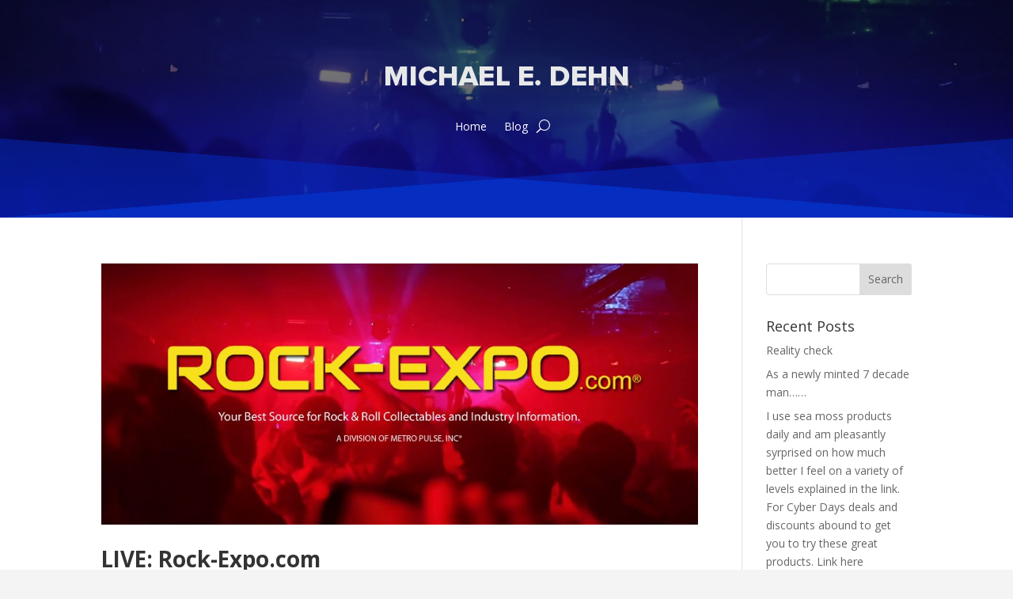

--- FILE ---
content_type: text/css
request_url: https://michaeledehn.com/wp-content/et-cache/103/et-core-unified-cpt-deferred-103.min.css?ver=1735854634
body_size: -36
content:
.et-db #et-boc .et-l .et_pb_section_0_tb_footer.et_pb_section{background-color:#232323!important}.et-db #et-boc .et-l .et_pb_image_0_tb_footer{padding-bottom:0px;text-align:center}.et-db #et-boc .et-l .et_pb_row_1_tb_footer{background-color:RGBA(0,0,0,0)}.et-db #et-boc .et-l .et_pb_text_1_tb_footer{font-size:10px}@media only screen and (max-width:980px){.et-db #et-boc .et-l .et_pb_image_0_tb_footer .et_pb_image_wrap img{width:auto}}@media only screen and (max-width:767px){.et-db #et-boc .et-l .et_pb_image_0_tb_footer .et_pb_image_wrap img{width:auto}}